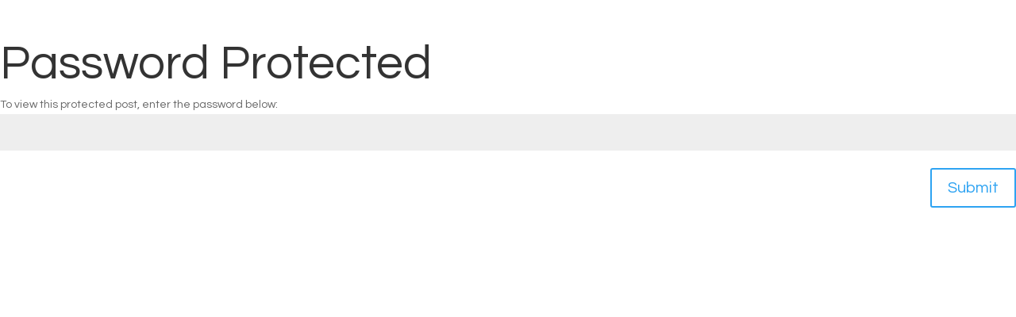

--- FILE ---
content_type: text/css
request_url: https://demos.iokidigital.com/wp-content/uploads/maxmegamenu/style.css?ver=625698
body_size: 244
content:
@charset "UTF-8";

/** THIS FILE IS AUTOMATICALLY GENERATED - DO NOT MAKE MANUAL EDITS! **/
/** Custom CSS should be added to Mega Menu > Menu Themes > Custom Styling **/

.mega-menu-last-modified-1751598759 { content: 'Friday 4th July 2025 03:12:39 UTC'; }

.wp-block {}